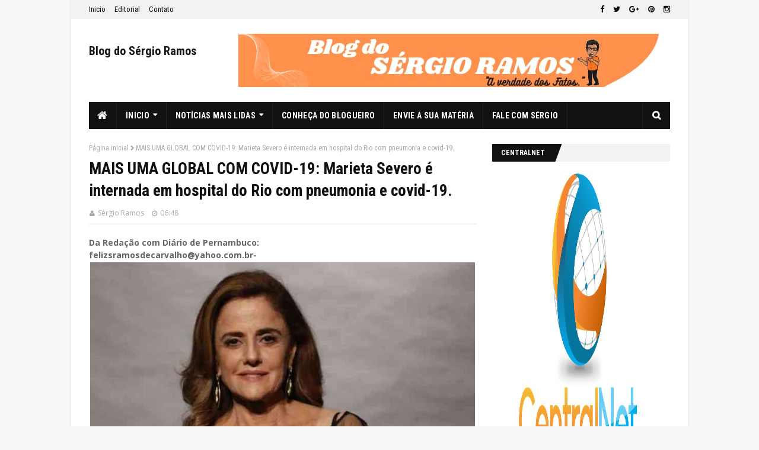

--- FILE ---
content_type: text/html; charset=UTF-8
request_url: http://www.sramos.net/b/stats?style=BLACK_TRANSPARENT&timeRange=ALL_TIME&token=APq4FmAJak5Dac9xdex6eSY-q2vzRyY7xNMSSIuPIlcOxR8fbAZQWjRTL1viuJXklo_HcEIHzVu7YH-S8P6ddhp3K4KLMWaydg
body_size: 260
content:
{"total":2800669,"sparklineOptions":{"backgroundColor":{"fillOpacity":0.1,"fill":"#000000"},"series":[{"areaOpacity":0.3,"color":"#202020"}]},"sparklineData":[[0,35],[1,43],[2,46],[3,50],[4,34],[5,72],[6,72],[7,48],[8,62],[9,73],[10,64],[11,85],[12,60],[13,58],[14,58],[15,70],[16,78],[17,64],[18,57],[19,86],[20,73],[21,70],[22,36],[23,36],[24,45],[25,48],[26,48],[27,65],[28,99],[29,95]],"nextTickMs":66666}

--- FILE ---
content_type: text/javascript; charset=UTF-8
request_url: http://www.sramos.net/feeds/posts/default?max-results=5&start-index=8&alt=json-in-script&callback=jQuery112401307566959754889_1763135122916&_=1763135122917
body_size: 9091
content:
// API callback
jQuery112401307566959754889_1763135122916({"version":"1.0","encoding":"UTF-8","feed":{"xmlns":"http://www.w3.org/2005/Atom","xmlns$openSearch":"http://a9.com/-/spec/opensearchrss/1.0/","xmlns$blogger":"http://schemas.google.com/blogger/2008","xmlns$georss":"http://www.georss.org/georss","xmlns$gd":"http://schemas.google.com/g/2005","xmlns$thr":"http://purl.org/syndication/thread/1.0","id":{"$t":"tag:blogger.com,1999:blog-3599701799799643451"},"updated":{"$t":"2025-11-14T05:13:48.738-08:00"},"title":{"type":"text","$t":"Blog do Sérgio Ramos"},"subtitle":{"type":"html","$t":""},"link":[{"rel":"http://schemas.google.com/g/2005#feed","type":"application/atom+xml","href":"http:\/\/www.sramos.net\/feeds\/posts\/default"},{"rel":"self","type":"application/atom+xml","href":"http:\/\/www.blogger.com\/feeds\/3599701799799643451\/posts\/default?alt=json-in-script\u0026start-index=8\u0026max-results=5"},{"rel":"alternate","type":"text/html","href":"http:\/\/www.sramos.net\/"},{"rel":"hub","href":"http://pubsubhubbub.appspot.com/"},{"rel":"previous","type":"application/atom+xml","href":"http:\/\/www.blogger.com\/feeds\/3599701799799643451\/posts\/default?alt=json-in-script\u0026start-index=3\u0026max-results=5"},{"rel":"next","type":"application/atom+xml","href":"http:\/\/www.blogger.com\/feeds\/3599701799799643451\/posts\/default?alt=json-in-script\u0026start-index=13\u0026max-results=5"}],"author":[{"name":{"$t":"Sérgio Ramos"},"uri":{"$t":"http:\/\/www.blogger.com\/profile\/10380871267940120825"},"email":{"$t":"noreply@blogger.com"},"gd$image":{"rel":"http://schemas.google.com/g/2005#thumbnail","width":"24","height":"32","src":"\/\/blogger.googleusercontent.com\/img\/b\/R29vZ2xl\/AVvXsEi6jU0zuacX1B5G6sayCjULnIm6dDbkOcmkifihdxXvrsn4qiaoYKcjpKtwANIDaULvRXxA4I_TodHJuZ1xEESMD7vEjPTly4eJK-PwiBG3NlB3J-w4ylcFfa6etwIa\/s220\/Screenshot_20220201-103910-1.jpg"}}],"generator":{"version":"7.00","uri":"http://www.blogger.com","$t":"Blogger"},"openSearch$totalResults":{"$t":"8300"},"openSearch$startIndex":{"$t":"8"},"openSearch$itemsPerPage":{"$t":"5"},"entry":[{"id":{"$t":"tag:blogger.com,1999:blog-3599701799799643451.post-7997600299815790336"},"published":{"$t":"2025-11-04T12:55:25.976-08:00"},"updated":{"$t":"2025-11-04T12:55:39.525-08:00"},"title":{"type":"text","$t":"Teresa Leitão sofre acidente no plenário do Senado"},"content":{"type":"html","$t":"\u003Cb\u003EDo BLOG CENÁRIO\u0026nbsp;\u003C\/b\u003E\u003Cdiv\u003E\u003Cb\u003Efelizsramosdecarvalho@yahoo.com.br-\u003C\/b\u003E\u003C\/div\u003E\u003Cdiv\u003E\u003Cdiv class=\"separator\" style=\"clear: both; text-align: center;\"\u003E\n  \u003Ca href=\"https:\/\/blogger.googleusercontent.com\/img\/a\/AVvXsEjUIGPZyrjO1JAsgH6xD8g8TvE6TdiYsDmfE7Du3Ccgdt3JOFFCBura54nb5yasfOzTd_cw8P5l-kPHlMoCxwvpk1Wqw4ZYpdLmaQil4z8WUZu01boCEYGNxpjJp1FoLDOz1C2vlqoFFzClM_e1FX0I7ptVFj04URnofQxTzpyuPvvCF1QluBCCa1J13g\" imageanchor=\"1\" style=\"margin-left: 1em; margin-right: 1em;\"\u003E\n    \u003Cimg border=\"0\"   src=\"https:\/\/blogger.googleusercontent.com\/img\/a\/AVvXsEjUIGPZyrjO1JAsgH6xD8g8TvE6TdiYsDmfE7Du3Ccgdt3JOFFCBura54nb5yasfOzTd_cw8P5l-kPHlMoCxwvpk1Wqw4ZYpdLmaQil4z8WUZu01boCEYGNxpjJp1FoLDOz1C2vlqoFFzClM_e1FX0I7ptVFj04URnofQxTzpyuPvvCF1QluBCCa1J13g\" width=\"400\"\u003E\n  \u003C\/a\u003E\n\u003C\/div\u003E\u003Cb\u003EFoto: Saulo Cruz\u003C\/b\u003E\u003Cp\u003E\u003Cb\u003EA senadora Teresa Leitão (PT) tropeçou, caiu e bateu a testa no plenário do Senado na tarde desta terça (4). O presidente da Casa, Davi Alcolumbre (UB-AP), suspendeu a sessão. As informações são do g1.\u003C\/b\u003E\u003C\/p\u003E\u003Cp\u003E\u003Cb\u003EA transmissão da TV Senado mostra Alcolumbre conduzindo a sessão até que, em determinado momento, ele percebe uma aglomeração entre os senadores. Naquele ponto, Alcolumbre não sabia do que se tratava e julgava ser um debate sobre os temas a ser votados.\u003C\/b\u003E\u003C\/p\u003E\u003Cp\u003E\u003Cb\u003EDepois, Alcolumbre se deu conta de que era algo mais sério e decidiu suspender temporariamente a sessão. Teresa teve um corte na testa, saiu de cadeira de rodas, mas passa bem, segundo a assessoria. Brigadistas entraram no plenário para fazer o atendimento a ela.\u0026nbsp;\u003C\/b\u003E\u003C\/p\u003E\u003Cp\u003E\u003Cb\u003E4 de novembro de 2025\u003C\/b\u003E\u003C\/p\u003E\u003Cp\u003E\u003Cb\u003EPor Sérgio Ramos\/Locutor e Blogueiro\u0026nbsp;\u003C\/b\u003E\u003C\/p\u003E\u003C\/div\u003E"},"link":[{"rel":"replies","type":"application/atom+xml","href":"http:\/\/www.sramos.net\/feeds\/7997600299815790336\/comments\/default","title":"Postar comentários"},{"rel":"replies","type":"text/html","href":"http:\/\/www.sramos.net\/2025\/11\/teresa-leitao-sofre-acidente-no.html#comment-form","title":"0 Comentários"},{"rel":"edit","type":"application/atom+xml","href":"http:\/\/www.blogger.com\/feeds\/3599701799799643451\/posts\/default\/7997600299815790336"},{"rel":"self","type":"application/atom+xml","href":"http:\/\/www.blogger.com\/feeds\/3599701799799643451\/posts\/default\/7997600299815790336"},{"rel":"alternate","type":"text/html","href":"http:\/\/www.sramos.net\/2025\/11\/teresa-leitao-sofre-acidente-no.html","title":"Teresa Leitão sofre acidente no plenário do Senado"}],"author":[{"name":{"$t":"Sérgio Ramos"},"uri":{"$t":"http:\/\/www.blogger.com\/profile\/10380871267940120825"},"email":{"$t":"noreply@blogger.com"},"gd$image":{"rel":"http://schemas.google.com/g/2005#thumbnail","width":"24","height":"32","src":"\/\/blogger.googleusercontent.com\/img\/b\/R29vZ2xl\/AVvXsEi6jU0zuacX1B5G6sayCjULnIm6dDbkOcmkifihdxXvrsn4qiaoYKcjpKtwANIDaULvRXxA4I_TodHJuZ1xEESMD7vEjPTly4eJK-PwiBG3NlB3J-w4ylcFfa6etwIa\/s220\/Screenshot_20220201-103910-1.jpg"}}],"media$thumbnail":{"xmlns$media":"http://search.yahoo.com/mrss/","url":"https:\/\/blogger.googleusercontent.com\/img\/a\/AVvXsEjUIGPZyrjO1JAsgH6xD8g8TvE6TdiYsDmfE7Du3Ccgdt3JOFFCBura54nb5yasfOzTd_cw8P5l-kPHlMoCxwvpk1Wqw4ZYpdLmaQil4z8WUZu01boCEYGNxpjJp1FoLDOz1C2vlqoFFzClM_e1FX0I7ptVFj04URnofQxTzpyuPvvCF1QluBCCa1J13g=s72-c","height":"72","width":"72"},"thr$total":{"$t":"0"}},{"id":{"$t":"tag:blogger.com,1999:blog-3599701799799643451.post-1202632290826105259"},"published":{"$t":"2025-11-02T14:42:54.958-08:00"},"updated":{"$t":"2025-11-02T14:43:05.451-08:00"},"title":{"type":"text","$t":"DECISÃO: Justiça determina prorrogação do concurso público de Surubim por mais dois anos"},"content":{"type":"html","$t":"\u003Cb\u003EDo PORTAL DA CIDADE SURUBIM\u0026nbsp;\u003C\/b\u003E\u003Cdiv\u003E\u003Cb\u003Efelizsramosdecarvalho@yahoo.com.br-\u003C\/b\u003E\u003C\/div\u003E\u003Cdiv\u003E\u003Cdiv class=\"separator\" style=\"clear: both; text-align: center;\"\u003E\n  \u003Ca href=\"https:\/\/blogger.googleusercontent.com\/img\/a\/AVvXsEjO_eIzM-e7EJq0nit4D8tlLPTBXlz2w_7m0-oiZ1LZag_4uWEd4-8JVosmRx0THpWDymsXKWAZMIIYR-Kh7yYNkkRv8K6ESwNsxyrqeaKzfGDUUPe2XmcdzTIrm3wrRutdNp5vQoMqFli0uY15fDlY0M-zufrM0VcA2gOb5yWfNkGT8iGGuWuBBYnurA\" imageanchor=\"1\" style=\"margin-left: 1em; margin-right: 1em;\"\u003E\n    \u003Cimg border=\"0\"   src=\"https:\/\/blogger.googleusercontent.com\/img\/a\/AVvXsEjO_eIzM-e7EJq0nit4D8tlLPTBXlz2w_7m0-oiZ1LZag_4uWEd4-8JVosmRx0THpWDymsXKWAZMIIYR-Kh7yYNkkRv8K6ESwNsxyrqeaKzfGDUUPe2XmcdzTIrm3wrRutdNp5vQoMqFli0uY15fDlY0M-zufrM0VcA2gOb5yWfNkGT8iGGuWuBBYnurA\" width=\"400\"\u003E\n  \u003C\/a\u003E\n\u003C\/div\u003E\u003Cb\u003EPrefeitura de Surubim deverá prorrogar a validade do concurso público realizado no município (Foto: Luiz Carlos Mota\/Surubim News)\u003C\/b\u003E\u003Cdiv itemprop=\"articleBody\"\u003E\u003Ch4 itemprop=\"alternativeHeadline\"\u003ESentença parcial acolhe pedido do MPPE, proíbe novas contratações temporárias e alerta o prefeito para possível multa em caso de descumprimento\u003C\/h4\u003E\u003Cp\u003E\u003Cb\u003EO juiz Joaquim Francisco Barbosa, da 1ª Vara Cível da Comarca de Surubim, proferiu decisão parcial em ação civil pública movida pelo Ministério Público de Pernambuco (MPPE) contra o município de Surubim e o prefeito Cléber Chaparral (União Brasil). A decisão, proferida no dia 24 de outubro, trata do Concurso Público regido pelo Edital nº 001\/2023 e determina a prorrogação do certame por mais dois anos, além da suspensão de novas contratações temporárias para cargos contemplados no edital.\u003C\/b\u003E\u003C\/p\u003E\u003Cp\u003E\u003Cb\u003EA ação do MPPE, com tutela de urgência, foi ajuizada pela 1ª Promotoria de Justiça de Surubim e apresentada pelo promotor Bruno Santacatharina Carvalho de Lima, com o objetivo de garantir a convocação dos candidatos aprovados e impedir que a administração municipal continue a preencher vagas por meio de contratos temporários. O Ministério Público argumenta que a prática vem preterindo concursados e violando o artigo 37 da Constituição Federal, que estabelece o concurso público como regra para o ingresso no serviço público.\u003C\/b\u003E\u003C\/p\u003E\u003Cdiv\u003E\u003Cdiv\u003E\u003Cdiv\u003E\u003C\/div\u003E\u003C\/div\u003E\u003C\/div\u003E\u003Cp\u003E\u003Cb\u003ENa decisão em que o Portal da Cidade Surubim obteve acesso, o magistrado acolheu parcialmente o pedido do MPPE, determinando que o prefeito e o Município se abstenham de realizar qualquer contratação ou nomeação para cargos previstos no concurso. O juiz também fixou prazo de 15 dias para que a Prefeitura comprove, de forma pública, a prorrogação do certame, sob pena de multa diária de 1% sobre o valor da causa, limitada a R$ 100 mil.\u003C\/b\u003E\u003C\/p\u003E\u003Cp\u003E\u003Cb\u003EO despacho judicial ainda adverte o gestor municipal sobre a possibilidade de multa pessoal caso haja resistência ao cumprimento da liminar. O juiz também orienta que o Município apresente um plano de ação e um cronograma para convocação e posse dos aprovados, podendo inclusive firmar um Termo de Ajustamento de Conduta (TAC) junto ao MPPE.\u003C\/b\u003E\u003C\/p\u003E\u003Cp\u003E\u003Cb\u003EA sentença destaca que, embora o Tribunal de Contas do Estado (TCE-PE) tenha se manifestado no passado sobre o concurso, a administração municipal deve pautar-se pelos princípios da legalidade e da impessoalidade, não utilizando contratações temporárias como substituto ao provimento efetivo de cargos.\u003C\/b\u003E\u003C\/p\u003E\u003Cp\u003E\u003Cb\u003EO caso segue em tramitação e será reavaliado à medida que as partes apresentem novos elementos. A decisão foi comunicada à Procuradoria do Município e à Câmara Municipal de Vereadores de Surubim.\u003C\/b\u003E\u003C\/p\u003E\u003Cp\u003E\u003Cb\u003EPublicado em\u0026nbsp;02\/11\/2025\u0026nbsp;\u003C\/b\u003E\u003C\/p\u003E\u003C\/div\u003E\u003Cdiv\u003E\u003C\/div\u003E\u003Cdiv\u003E\u003Cp\u003E\u003Cb\u003EFonte:\u0026nbsp;\u003Cspan itemprop=\"author\" itemscope=\"\" itemtype=\"https:\/\/schema.org\/Organization\"\u003EPortal da Cidade Surubim\u003C\/span\u003E\u003C\/b\u003E\u003C\/p\u003E\u003Cp\u003E\u003Cspan itemprop=\"author\" itemscope=\"\" itemtype=\"https:\/\/schema.org\/Organization\"\u003E\u003Cb\u003EPor Sérgio Ramos\/Locutor e Blogueiro\u0026nbsp;\u003C\/b\u003E\u003C\/span\u003E\u003C\/p\u003E\u003Cp\u003E\u003Cspan itemprop=\"author\" itemscope=\"\" itemtype=\"https:\/\/schema.org\/Organization\"\u003E\u003Cbr\u003E\u003C\/span\u003E\u003C\/p\u003E\u003C\/div\u003E\u003C\/div\u003E"},"link":[{"rel":"replies","type":"application/atom+xml","href":"http:\/\/www.sramos.net\/feeds\/1202632290826105259\/comments\/default","title":"Postar comentários"},{"rel":"replies","type":"text/html","href":"http:\/\/www.sramos.net\/2025\/11\/decisao-justica-determina-prorrogacao.html#comment-form","title":"0 Comentários"},{"rel":"edit","type":"application/atom+xml","href":"http:\/\/www.blogger.com\/feeds\/3599701799799643451\/posts\/default\/1202632290826105259"},{"rel":"self","type":"application/atom+xml","href":"http:\/\/www.blogger.com\/feeds\/3599701799799643451\/posts\/default\/1202632290826105259"},{"rel":"alternate","type":"text/html","href":"http:\/\/www.sramos.net\/2025\/11\/decisao-justica-determina-prorrogacao.html","title":"DECISÃO: Justiça determina prorrogação do concurso público de Surubim por mais dois anos"}],"author":[{"name":{"$t":"Sérgio Ramos"},"uri":{"$t":"http:\/\/www.blogger.com\/profile\/10380871267940120825"},"email":{"$t":"noreply@blogger.com"},"gd$image":{"rel":"http://schemas.google.com/g/2005#thumbnail","width":"24","height":"32","src":"\/\/blogger.googleusercontent.com\/img\/b\/R29vZ2xl\/AVvXsEi6jU0zuacX1B5G6sayCjULnIm6dDbkOcmkifihdxXvrsn4qiaoYKcjpKtwANIDaULvRXxA4I_TodHJuZ1xEESMD7vEjPTly4eJK-PwiBG3NlB3J-w4ylcFfa6etwIa\/s220\/Screenshot_20220201-103910-1.jpg"}}],"media$thumbnail":{"xmlns$media":"http://search.yahoo.com/mrss/","url":"https:\/\/blogger.googleusercontent.com\/img\/a\/AVvXsEjO_eIzM-e7EJq0nit4D8tlLPTBXlz2w_7m0-oiZ1LZag_4uWEd4-8JVosmRx0THpWDymsXKWAZMIIYR-Kh7yYNkkRv8K6ESwNsxyrqeaKzfGDUUPe2XmcdzTIrm3wrRutdNp5vQoMqFli0uY15fDlY0M-zufrM0VcA2gOb5yWfNkGT8iGGuWuBBYnurA=s72-c","height":"72","width":"72"},"thr$total":{"$t":"0"}},{"id":{"$t":"tag:blogger.com,1999:blog-3599701799799643451.post-2219685330737122997"},"published":{"$t":"2025-10-31T13:07:33.221-07:00"},"updated":{"$t":"2025-10-31T13:07:53.812-07:00"},"title":{"type":"text","$t":"Governadora Raquel Lyra entrega novo mamógrafo e refeitório requalificado no Hospital Agamenon Magalhães"},"content":{"type":"html","$t":"\u003Cb\u003EDa Redação\u0026nbsp;\u003C\/b\u003E\u003Cdiv\u003E\u003Cb\u003Efelizsramosdecarvalho@yahoo.com.br-\u003C\/b\u003E\u003C\/div\u003E\u003Cdiv\u003E\u003Cdiv class=\"separator\" style=\"clear: both; text-align: center;\"\u003E\n  \u003Ca href=\"https:\/\/blogger.googleusercontent.com\/img\/a\/AVvXsEhNrnTvt3cHc36rEenTL_1mlfFX5nXcTeQSdShOCRWfXhJseUdxxqNE-RmapL2duIM33rmAe1NcpS6UhzCYKPe0vXHdaeXRO38ZiI8KrSw1dfdFA36AAEjS8go791xV_H_0beFtTQH9sDLnOilQFqxR9J6bYGC-mS6oyZ1OayYLfe1m9j_N_Hc4m_DZ-Q\" imageanchor=\"1\" style=\"margin-left: 1em; margin-right: 1em;\"\u003E\n    \u003Cimg border=\"0\"   src=\"https:\/\/blogger.googleusercontent.com\/img\/a\/AVvXsEhNrnTvt3cHc36rEenTL_1mlfFX5nXcTeQSdShOCRWfXhJseUdxxqNE-RmapL2duIM33rmAe1NcpS6UhzCYKPe0vXHdaeXRO38ZiI8KrSw1dfdFA36AAEjS8go791xV_H_0beFtTQH9sDLnOilQFqxR9J6bYGC-mS6oyZ1OayYLfe1m9j_N_Hc4m_DZ-Q\" width=\"400\"\u003E\n  \u003C\/a\u003E\n\u003C\/div\u003E\u003Cdiv\u003E\u003Ci\u003E\u003Cb\u003EÉ o terceiro de sete novos mamógrafos que serão entregues pelo Governo do Estado em unidades de saúde no Recife, Salgueiro, Goiana, Ouricuri e Petrolina\u003C\/b\u003E\u003C\/i\u003E\u003C\/div\u003E\u003Cdiv\u003E\u003Cfont size=\"3\" face=\"Arial\"\u003E\u003Ci\u003E\u003Cb\u003E\u003Cbr\u003E\u003C\/b\u003E\u003C\/i\u003E\u003C\/font\u003E\u003C\/div\u003E\u003Cdiv\u003E\u003Cfont size=\"3\" face=\"Arial\"\u003E\u003Ci\u003E\u003Cb\u003E31, de outubro de 2025\u003C\/b\u003E\u003C\/i\u003E\u003C\/font\u003E\u003C\/div\u003E\u003Cdiv\u003E\u003Cb\u003E\u003Cbr\u003E\u003C\/b\u003E\u003C\/div\u003E\u003Cdiv\u003E\u003Cfont size=\"3\" face=\"Arial\"\u003E\u003Cb\u003EEncerrando o mês de conscientização sobre o câncer de mama, a governadora Raquel Lyra entregou, nesta sexta-feira (31), um mamógrafo digital de última geração ao Hospital Agamenon Magalhães (HAM), no Recife. O novo equipamento vai permitir a realização de 400 a 500 exames, dando mais agilidade e precisão nos atendimentos. Na ocasião, a gestora também inaugurou a requalificação do refeitório e anunciou a reforma da cozinha da unidade. A vice-governadora Priscila Krause acompanhou a entrega.\u003C\/b\u003E\u003C\/font\u003E\u003C\/div\u003E\u003Cdiv\u003E\u003Cfont size=\"3\" face=\"Arial\"\u003E\u003Cb\u003E\u003Cbr\u003E\u003C\/b\u003E\u003C\/font\u003E\u003C\/div\u003E\u003Cdiv\u003E\u003Cfont size=\"3\" face=\"Arial\"\u003E\u003Cb\u003E“Encerramos o Outubro Rosa dando continuidade ao nosso trabalho de proteção e cuidado com a saúde da mulher em Pernambuco. Aqui, no Hospital Agamenon Magalhães, entregamos um mamógrafo digital de última geração, que permite a detecção precoce do câncer de mama de forma mais eficiente. Também entregamos um novo refeitório, um espaço onde as pessoas podem se alimentar com tranquilidade e conforto. E, na próxima semana, iniciaremos a reforma da cozinha. Só conseguimos fazer isso unindo pessoas e garantindo os investimentos que temos feito pela saúde”, afirmou a governadora Raquel Lyra.\u003C\/b\u003E\u003C\/font\u003E\u003C\/div\u003E\u003Cdiv\u003E\u003Cfont size=\"3\" face=\"Arial\"\u003E\u003Cb\u003E\u003Cbr\u003E\u003C\/b\u003E\u003C\/font\u003E\u003C\/div\u003E\u003Cdiv\u003E\u003Cfont size=\"3\" face=\"Arial\"\u003E\u003Cb\u003EO novo equipamento integra o pacote de sete mamógrafos adquiridos pelo Governo do Estado, com investimento total de R$ 8,7 milhões, para ampliar o acesso ao diagnóstico precoce e fortalecer o cuidado com a saúde da mulher em todas as regiões do Estado.\u003C\/b\u003E\u003C\/font\u003E\u003C\/div\u003E\u003Cdiv\u003E\u003Cfont size=\"3\" face=\"Arial\"\u003E\u003Cb\u003E\u003Cbr\u003E\u003C\/b\u003E\u003C\/font\u003E\u003C\/div\u003E\u003Cdiv\u003E\u003Cfont size=\"3\" face=\"Arial\"\u003E\u003Cb\u003E“Já entregamos os aparelhos da UPAE de Salgueiro e do Hospital Barão de Lucena. Os demais estão em fase de instalação e, em breve, estarão em funcionamento em toda a rede, de forma descentralizada”, explicou a secretária estadual de Saúde, Zilda Cavalcanti.\u003C\/b\u003E\u003C\/font\u003E\u003C\/div\u003E\u003Cdiv\u003E\u003Cfont size=\"3\" face=\"Arial\"\u003E\u003Cb\u003E\u003Cbr\u003E\u003C\/b\u003E\u003C\/font\u003E\u003C\/div\u003E\u003Cdiv\u003E\u003Cfont size=\"3\" face=\"Arial\"\u003E\u003Cb\u003EAlém do Hospital Agamenon Magalhães, também receberão novos mamógrafos os hospitais Belarmino Correia (Goiana) e Dom Malan (Petrolina), além das UPAEs de Ouricuri e Goiana.\u003C\/b\u003E\u003C\/font\u003E\u003C\/div\u003E\u003Cdiv\u003E\u003Cfont size=\"3\" face=\"Arial\"\u003E\u003Cb\u003E\u003Cbr\u003E\u003C\/b\u003E\u003C\/font\u003E\u003C\/div\u003E\u003Cdiv\u003E\u003Cfont size=\"3\" face=\"Arial\"\u003E\u003Cb\u003EA diretora da unidade, Ângela Lannia, destacou o impacto do novo equipamento na rotina hospitalar. “É um mamógrafo de última geração, com recursos tecnológicos extremamente significativos. Ele vai possibilitar a realização de cerca de 400 exames por mês, ampliando a oferta à população e favorecendo o diagnóstico precoce, o que aumenta as chances de cura”, ressaltou.\u003C\/b\u003E\u003C\/font\u003E\u003C\/div\u003E\u003Cdiv\u003E\u003Cfont size=\"3\" face=\"Arial\"\u003E\u003Cb\u003E\u003Cbr\u003E\u003C\/b\u003E\u003C\/font\u003E\u003C\/div\u003E\u003Cdiv\u003E\u003Cfont size=\"3\" face=\"Arial\"\u003E\u003Cb\u003EPresente na entrega, o deputado federal Eduardo da Fonte ressaltou a importância do equipamento. “Essa iniciativa do Governo do Estado é fundamental para o cuidado com a saúde feminina, consolidando este momento como uma grande conquista para as pernambucanas”, afirmou. Já o deputado estadual Antonio Moraes destacou o empenho do Executivo em aprimorar a rede hospitalar. “Os hospitais pernambucanos enfrentam desafios, e o Governo do Estado tem trabalhado para superá-los. A prova disso são os novos equipamentos e as reformas realizadas. É motivo de reconhecimento e demonstra que o Governo está no caminho certo”, completou.\u003C\/b\u003E\u003C\/font\u003E\u003C\/div\u003E\u003Cdiv\u003E\u003Cfont size=\"3\" face=\"Arial\"\u003E\u003Cb\u003E\u003Cdiv class=\"separator\" style=\"clear: both; text-align: center;\"\u003E\n  \u003Ca href=\"https:\/\/blogger.googleusercontent.com\/img\/a\/AVvXsEh07h09BNXPV_7wN-B6cjfXNMFRPnJOULiQirJn1oB8CtujiT9v1o0sOuYH7vWQ_QLt-4zQKLKJ7w1olFsEqnDXSC9Cu8xVbIL_Ljx69Svw2iaXnn4l4yukV6P1KPqGIO9v1mMs7GWmyJLfVeKa6NFN17RjGEOXI7Wpi9RogBBZs8i9upoKfGGNx3ec9w\" imageanchor=\"1\" style=\"margin-left: 1em; margin-right: 1em;\"\u003E\n    \u003Cimg border=\"0\"   src=\"https:\/\/blogger.googleusercontent.com\/img\/a\/AVvXsEh07h09BNXPV_7wN-B6cjfXNMFRPnJOULiQirJn1oB8CtujiT9v1o0sOuYH7vWQ_QLt-4zQKLKJ7w1olFsEqnDXSC9Cu8xVbIL_Ljx69Svw2iaXnn4l4yukV6P1KPqGIO9v1mMs7GWmyJLfVeKa6NFN17RjGEOXI7Wpi9RogBBZs8i9upoKfGGNx3ec9w\" width=\"400\"\u003E\n  \u003C\/a\u003E\n\u003C\/div\u003E\u003Cbr\u003E\u003C\/b\u003E\u003C\/font\u003E\u003C\/div\u003E\u003Cdiv\u003E\u003Cfont size=\"3\" face=\"Arial\"\u003E\u003Cb\u003EREFEITÓRIO\u0026nbsp;– A governadora Raquel Lyra também visitou o refeitório da unidade, que foi recentemente requalificado. O ambiente recebeu novos sistemas elétrico e hidráulico, biometria facial para controle de acesso, maior climatização e nova adesivação nas portas. Também houve a substituição de louças e bandejas, além da ampliação do espaço físico, que agora comporta até 100 comensais simultaneamente, antes eram 80.\u003C\/b\u003E\u003C\/font\u003E\u003C\/div\u003E\u003Cdiv\u003E\u003Cfont size=\"3\" face=\"Arial\"\u003E\u003Cb\u003E\u003Cdiv class=\"separator\" style=\"clear: both; text-align: center;\"\u003E\n  \u003Ca href=\"https:\/\/blogger.googleusercontent.com\/img\/a\/AVvXsEiKLZD3oAjlk4LP6z9gEte0dFN4h__SM7x4y5oz0ynPhrv5zovtBfdC2kfFTm7h1S4azy1qCsFHgzXlK_r3Upn71heqlNmO_PV5aPRot0KgBQSmA74LCJyCs6nO2uun5QyuMYh9PBAQNcMaTEkAROTDbo9NJcU7-TwD_kCsiPuWX9n3Rx6MgJt7XYpZxQ\" imageanchor=\"1\" style=\"margin-left: 1em; margin-right: 1em;\"\u003E\n    \u003Cimg border=\"0\"   src=\"https:\/\/blogger.googleusercontent.com\/img\/a\/AVvXsEiKLZD3oAjlk4LP6z9gEte0dFN4h__SM7x4y5oz0ynPhrv5zovtBfdC2kfFTm7h1S4azy1qCsFHgzXlK_r3Upn71heqlNmO_PV5aPRot0KgBQSmA74LCJyCs6nO2uun5QyuMYh9PBAQNcMaTEkAROTDbo9NJcU7-TwD_kCsiPuWX9n3Rx6MgJt7XYpZxQ\" width=\"400\"\u003E\n  \u003C\/a\u003E\n\u003C\/div\u003E\u003Cbr\u003E\u003C\/b\u003E\u003C\/font\u003E\u003C\/div\u003E\u003Cdiv\u003E\u003Cfont size=\"3\" face=\"Arial\"\u003E\u003Cb\u003ETambém acompanharam a agenda os secretários estaduais Juliana Gouveia (Mulher) e Kaio Maniçoba (Turismo e Lazer); e os deputados estaduais Henrique Queiroz Filho, Pastor Cleiton Collins, Claudiano Martins Filho e Dannilo Godoy.\u003C\/b\u003E\u003C\/font\u003E\u003C\/div\u003E\u003Cdiv\u003E\u003Cfont size=\"3\" face=\"Arial\"\u003E\u003Cb\u003E\u003Cbr\u003E\u003C\/b\u003E\u003C\/font\u003E\u003C\/div\u003E\u003Cdiv\u003E\u003Cfont size=\"3\" face=\"Arial\"\u003E\u003Cb\u003EFotos: Janaína Pepeu\/Secom\u003C\/b\u003E\u003C\/font\u003E\u003C\/div\u003E\u003C\/div\u003E\u003Cdiv\u003E\u003Cfont size=\"3\" face=\"Arial\"\u003E\u003Cb\u003EPor Sérgio Ramos\/Locutor e Blogueiro\u0026nbsp;\u003C\/b\u003E\u003C\/font\u003E\u003C\/div\u003E\u003Cdiv\u003E\u003Cfont size=\"3\" face=\"Arial\"\u003E\u003Cbr\u003E\u003C\/font\u003E\u003C\/div\u003E"},"link":[{"rel":"replies","type":"application/atom+xml","href":"http:\/\/www.sramos.net\/feeds\/2219685330737122997\/comments\/default","title":"Postar comentários"},{"rel":"replies","type":"text/html","href":"http:\/\/www.sramos.net\/2025\/10\/governadora-raquel-lyra-entrega-novo.html#comment-form","title":"0 Comentários"},{"rel":"edit","type":"application/atom+xml","href":"http:\/\/www.blogger.com\/feeds\/3599701799799643451\/posts\/default\/2219685330737122997"},{"rel":"self","type":"application/atom+xml","href":"http:\/\/www.blogger.com\/feeds\/3599701799799643451\/posts\/default\/2219685330737122997"},{"rel":"alternate","type":"text/html","href":"http:\/\/www.sramos.net\/2025\/10\/governadora-raquel-lyra-entrega-novo.html","title":"Governadora Raquel Lyra entrega novo mamógrafo e refeitório requalificado no Hospital Agamenon Magalhães"}],"author":[{"name":{"$t":"Sérgio Ramos"},"uri":{"$t":"http:\/\/www.blogger.com\/profile\/10380871267940120825"},"email":{"$t":"noreply@blogger.com"},"gd$image":{"rel":"http://schemas.google.com/g/2005#thumbnail","width":"24","height":"32","src":"\/\/blogger.googleusercontent.com\/img\/b\/R29vZ2xl\/AVvXsEi6jU0zuacX1B5G6sayCjULnIm6dDbkOcmkifihdxXvrsn4qiaoYKcjpKtwANIDaULvRXxA4I_TodHJuZ1xEESMD7vEjPTly4eJK-PwiBG3NlB3J-w4ylcFfa6etwIa\/s220\/Screenshot_20220201-103910-1.jpg"}}],"media$thumbnail":{"xmlns$media":"http://search.yahoo.com/mrss/","url":"https:\/\/blogger.googleusercontent.com\/img\/a\/AVvXsEhNrnTvt3cHc36rEenTL_1mlfFX5nXcTeQSdShOCRWfXhJseUdxxqNE-RmapL2duIM33rmAe1NcpS6UhzCYKPe0vXHdaeXRO38ZiI8KrSw1dfdFA36AAEjS8go791xV_H_0beFtTQH9sDLnOilQFqxR9J6bYGC-mS6oyZ1OayYLfe1m9j_N_Hc4m_DZ-Q=s72-c","height":"72","width":"72"},"thr$total":{"$t":"0"}},{"id":{"$t":"tag:blogger.com,1999:blog-3599701799799643451.post-3914886208198580159"},"published":{"$t":"2025-10-30T12:15:47.626-07:00"},"updated":{"$t":"2025-10-30T12:15:58.843-07:00"},"title":{"type":"text","$t":"Pichações do Comando Vermelho se espalham pelo Grande Recife"},"content":{"type":"html","$t":"\u003Cb\u003EDo BLOG DANTAS BARRETO\u0026nbsp;\u003C\/b\u003E\u003Cdiv\u003E\u003Cb\u003Efelizsramosdecarvalho@yahoo.com.br-\u003C\/b\u003E\u003C\/div\u003E\u003Cdiv\u003E\u003Cdiv class=\"separator\" style=\"clear: both; text-align: center;\"\u003E\n  \u003Ca href=\"https:\/\/blogger.googleusercontent.com\/img\/a\/AVvXsEiALeA88_D30yS0BwQRf5SU2dBl1uHvYjaqOsxGtuK62MihWUPuICZ6e9YCPYBETM9MD_ei3FVPVL9pdrZ2H_ips-35EbiJtsXHMTzjCdWmOaJta2kPPPDsxPnY61Ub4KuGtSUUWPWp4Jj4Pv4IaR1IOTDH74qJsWHHCOFdfnJCx8DDOxQkwiCp6TCWfA\" imageanchor=\"1\" style=\"margin-left: 1em; margin-right: 1em;\"\u003E\n    \u003Cimg border=\"0\"   src=\"https:\/\/blogger.googleusercontent.com\/img\/a\/AVvXsEiALeA88_D30yS0BwQRf5SU2dBl1uHvYjaqOsxGtuK62MihWUPuICZ6e9YCPYBETM9MD_ei3FVPVL9pdrZ2H_ips-35EbiJtsXHMTzjCdWmOaJta2kPPPDsxPnY61Ub4KuGtSUUWPWp4Jj4Pv4IaR1IOTDH74qJsWHHCOFdfnJCx8DDOxQkwiCp6TCWfA\" width=\"400\"\u003E\n  \u003C\/a\u003E\n\u003C\/div\u003E\u003Cb\u003EFoto: Rafael Vieira\/DP\u003C\/b\u003E\u003C\/div\u003E\u003Cdiv\u003E\u003Cb\u003E\u003Cspan class=\"s1\"\u003EPor:Nicolle Gomes\/\u003C\/span\u003EDo Diario de Pernambuco\u003C\/b\u003E\u003Cp class=\"p1\"\u003E\u003Cspan class=\"s1\"\u003E\u003Cb\u003EPichações do “CV” – sigla do Comando Vermelho, uma das maiores facções criminosas do Brasil – estão se espalhando pelo Grande Recife. Novos registros foram feitos na comunidade do V8, no bairro do Varadouro, em Olinda, na Região Metropolitana da capital.\u0026nbsp;Quem passa pela Avenida Pan Nordestina, a PE-15, na localidade, consegue ver a marca do “CV”.\u003C\/b\u003E\u003C\/span\u003E\u003C\/p\u003E\u003Cp class=\"p1\"\u003E\u003Cb\u003E\u003Cspan class=\"s1\"\u003ENo último mês, o Diario de Pernambuco mostrou que as forças de segurança do estado estão em alerta aos relatos\u003C\/span\u003E\u0026nbsp;\u003Cspan class=\"s1\"\u003Ee episódios recentes de violência que atestam a expansão do grupo carioca em Pernambuco, especialmente no Alto José do Pinho, na Zona Norte do Recife.\u003C\/span\u003E\u003C\/b\u003E\u003C\/p\u003E\u003Cp class=\"p1\"\u003E\u003Cb\u003E\u003Cspan class=\"s1\"\u003ENo último dia 19 de setembro, na demolição do pavilhão B da penitenciária Barreto Campelo, na Ilha de Itamaracá, no Grande Recife, o\u0026nbsp;\u003C\/span\u003E\u003Cspan class=\"s2\"\u003EDiario\u003C\/span\u003E\u003Cspan class=\"s1\"\u003E\u0026nbsp;também fez registros de pichações do “CV” nas paredes das selas da prisão. Antes de ser desativada, em abril, a Barreto Campelo abrigava 460 detentos.\u003C\/span\u003E\u003C\/b\u003E\u003C\/p\u003E\u003Cp class=\"p1\"\u003E\u003Cb\u003E\u003Cspan class=\"s1\"\u003EO\u0026nbsp;\u003C\/span\u003E\u003Cspan class=\"s2\"\u003EDiario\u003C\/span\u003E\u003Cspan class=\"s1\"\u003E\u0026nbsp;mostrou as primeiras pichações do “CV” observadas no alto José do Pinho, zona norte do Recife, bairro com histórico de disputa por tráfico de drogas. A sigla está espalhada por postes, muros, árvores e até fachadas de imóveis.\u003C\/span\u003E\u003C\/b\u003E\u003C\/p\u003E\u003Cp class=\"p1\"\u003E\u003Cspan class=\"s1\"\u003E\u003Cb\u003EUma mensagem cercada de dúvidas, atribuída apenas ao “Comando Vermelho”, circulou em julho entre os moradores da Zona Norte. Autointitulada “circular oficial”, o texto afirma que o CV “entrou na cidade para ficar” e convoca os criminosos de Nova Descoberta para “rasgar a camisa do errado” – termo usado pelas facções para se mudar para um grupo rival.\u003C\/b\u003E\u003C\/span\u003E\u003C\/p\u003E\u003Cp class=\"p1\"\u003E\u003Cspan class=\"s1\"\u003E\u003Cb\u003ELeia a mensagem:\u003C\/b\u003E\u003C\/span\u003E\u003C\/p\u003E\u003Cp class=\"p1\"\u003E\u003Cb\u003E\u003Cspan class=\"s3\"\u003E“Estamos dando a oportunidade de nos procurar e unirmos forças contra este resto de covardes da G7 que ainda se encontra na região”\u003C\/span\u003E\u003Cspan class=\"s1\"\u003E, diz um trecho da mensagem. O G7 é uma facção que atua em Nova Descoberta e no Vasco da Gama.\u003C\/span\u003E\u003C\/b\u003E\u003C\/p\u003E\u003Cp class=\"p1\"\u003E\u003Cspan class=\"s3\"\u003E\u003Cb\u003E“A toda população deixamos um abraço e que não se preocupem, pois nossa guerra é contra pilantras e não com trabalhador e pessoas de bem. Lembrando que qualquer pessoa que for identificada dando apoio a outro tipo de facção vai sofrer as consequências”.\u003C\/b\u003E\u003C\/span\u003E\u003C\/p\u003E\u003Cp class=\"p1\"\u003E\u003Cspan class=\"s3\"\u003E\u003Cb\u003E30\/Outubro\/2025\u003C\/b\u003E\u003C\/span\u003E\u003C\/p\u003E\u003Cp class=\"p1\"\u003E\u003Cspan class=\"s3\"\u003E\u003Cb\u003EPor Sérgio Ramos\/Locutor e Blogueiro\u0026nbsp;\u003C\/b\u003E\u003C\/span\u003E\u003C\/p\u003E\u003C\/div\u003E"},"link":[{"rel":"replies","type":"application/atom+xml","href":"http:\/\/www.sramos.net\/feeds\/3914886208198580159\/comments\/default","title":"Postar comentários"},{"rel":"replies","type":"text/html","href":"http:\/\/www.sramos.net\/2025\/10\/pichacoes-do-comando-vermelho-se.html#comment-form","title":"0 Comentários"},{"rel":"edit","type":"application/atom+xml","href":"http:\/\/www.blogger.com\/feeds\/3599701799799643451\/posts\/default\/3914886208198580159"},{"rel":"self","type":"application/atom+xml","href":"http:\/\/www.blogger.com\/feeds\/3599701799799643451\/posts\/default\/3914886208198580159"},{"rel":"alternate","type":"text/html","href":"http:\/\/www.sramos.net\/2025\/10\/pichacoes-do-comando-vermelho-se.html","title":"Pichações do Comando Vermelho se espalham pelo Grande Recife"}],"author":[{"name":{"$t":"Sérgio Ramos"},"uri":{"$t":"http:\/\/www.blogger.com\/profile\/10380871267940120825"},"email":{"$t":"noreply@blogger.com"},"gd$image":{"rel":"http://schemas.google.com/g/2005#thumbnail","width":"24","height":"32","src":"\/\/blogger.googleusercontent.com\/img\/b\/R29vZ2xl\/AVvXsEi6jU0zuacX1B5G6sayCjULnIm6dDbkOcmkifihdxXvrsn4qiaoYKcjpKtwANIDaULvRXxA4I_TodHJuZ1xEESMD7vEjPTly4eJK-PwiBG3NlB3J-w4ylcFfa6etwIa\/s220\/Screenshot_20220201-103910-1.jpg"}}],"media$thumbnail":{"xmlns$media":"http://search.yahoo.com/mrss/","url":"https:\/\/blogger.googleusercontent.com\/img\/a\/AVvXsEiALeA88_D30yS0BwQRf5SU2dBl1uHvYjaqOsxGtuK62MihWUPuICZ6e9YCPYBETM9MD_ei3FVPVL9pdrZ2H_ips-35EbiJtsXHMTzjCdWmOaJta2kPPPDsxPnY61Ub4KuGtSUUWPWp4Jj4Pv4IaR1IOTDH74qJsWHHCOFdfnJCx8DDOxQkwiCp6TCWfA=s72-c","height":"72","width":"72"},"thr$total":{"$t":"0"}},{"id":{"$t":"tag:blogger.com,1999:blog-3599701799799643451.post-2103667174149679852"},"published":{"$t":"2025-10-30T05:34:28.918-07:00"},"updated":{"$t":"2025-10-30T05:34:40.471-07:00"},"title":{"type":"text","$t":"Justiça suspende convenção do MDB que reconduziu Raul à presidência"},"content":{"type":"html","$t":"\u003Cb\u003EDo BLOG CENÁRIO\u0026nbsp;\u003C\/b\u003E\u003Cdiv\u003E\u003Cb\u003Efelizsramosdecarvalho@yahoo.com.br-\u003C\/b\u003E\u003C\/div\u003E\u003Cdiv\u003E\u003Cdiv class=\"separator\" style=\"clear: both; text-align: center;\"\u003E\n  \u003Ca href=\"https:\/\/blogger.googleusercontent.com\/img\/a\/AVvXsEgCV1jpmdnQaf618mfW6ln5g8b5gg5MPXrIs8xdX2bMqCr9-t-nwBEi60wCqleqA05pXV7PoPnrHQIux8_xzQy2qwSr25IIKun3XHxa01jV7C-7u17Ow-eUPfJDQ3sfONNNtRShJNF5bu1c17cLqc6U23O-0gELBHcZNaua08ull4VKt7Fsyv-9Ss_n9w\" imageanchor=\"1\" style=\"margin-left: 1em; margin-right: 1em;\"\u003E\n    \u003Cimg border=\"0\"   src=\"https:\/\/blogger.googleusercontent.com\/img\/a\/AVvXsEgCV1jpmdnQaf618mfW6ln5g8b5gg5MPXrIs8xdX2bMqCr9-t-nwBEi60wCqleqA05pXV7PoPnrHQIux8_xzQy2qwSr25IIKun3XHxa01jV7C-7u17Ow-eUPfJDQ3sfONNNtRShJNF5bu1c17cLqc6U23O-0gELBHcZNaua08ull4VKt7Fsyv-9Ss_n9w\" width=\"400\"\u003E\n  \u003C\/a\u003E\n\u003C\/div\u003E\u003Cb\u003E\u0026nbsp; \u0026nbsp;Foto: Divulgação\u003C\/b\u003E\u003Cmain\u003E\u003Cdiv class=\"container\"\u003E\u003Cdiv class=\"row\"\u003E\u003Cdiv class=\"col-md-8 mt-4 mb-4\"\u003E\u003Cdiv class=\"post\"\u003E\u003Cdiv class=\"entry\"\u003E\u003Cp\u003E\u003Cb\u003EAtendendo a uma ação movida pelos presidentes do MDB Paulista e Bodocó, a juíza da 6ª Vara Cível de Brasília, Bruna Araújo Coe Bastos, decidiu suspender o resultado da eleição do MDB Pernambuco, realizada em 24 de maio de 2025, culminando na recondução de Raul Henry à presidência estadual do partido.\u003C\/b\u003E\u003C\/p\u003E\u003Cp\u003E\u003Cb\u003EOs diretórios municipais foram representados na ação pelos próprios presidentes: a vereadora de Paulista, Kelly Tavares, e o prefeito de Bodocó, Otávio Augusto Pedrosa. No entendimento da juíza, algumas normas estatutárias foram descumpridas durante a convenção, o que teria comprometido a lisura do processo.\u003C\/b\u003E\u003C\/p\u003E\u003Cp\u003E\u003Cb\u003EEntre alguns pontos citados, ela apontou:\u003C\/b\u003E\u003C\/p\u003E\u003Cul class=\"wp-block-list\"\u003E\u003Cli\u003E\u003Cb\u003EQue o colégio eleitoral (delegados com direito a voto) só foi definido nove dias antes da eleição, contrariando o estatuto do partido, que exige convocação com mínimo de 15 dias de antecedência;\u003C\/b\u003E\u003C\/li\u003E\u003Cli\u003E\u003Cb\u003EQue houve um acordo entre lideranças nacionais e estaduais do MDB (com Baleia Rossi, Raul Henry, Fernando Dueire e Paulo Roberto) que afastou normas internas do partido, sem comprovação de que todos os diretórios municipais ou delegados tenham concordado;\u003C\/b\u003E\u003C\/li\u003E\u003Cli\u003E\u003Cb\u003EQue houve falta de transparência e de adesão formal ao acordo configurou violação aos princípios de isonomia e legitimidade no processo eleitoral interno;\u003C\/b\u003E\u003C\/li\u003E\u003Cli\u003E\u003Cb\u003EE que não houve inércia por parte dos diretórios municípios, que apresentaram questionamentos prévios às instâncias partidárias sobre as irregularidades.\u003C\/b\u003E\u003C\/li\u003E\u003C\/ul\u003E\u003Cp\u003E\u003Cb\u003ENa tutela de urgência, a magistrada determinou a suspensão imediata do resultado da convenção, até nova decisão no processo. Raul Henry pode recorrer.\u003C\/b\u003E\u003C\/p\u003E\u003Cp\u003E\u003Cb\u003E30 de outubro de 2025\u003C\/b\u003E\u003C\/p\u003E\u003Cp\u003E\u003Cb\u003EPor Sérgio Ramos\/Locutor e Blogueiro\u0026nbsp;\u003C\/b\u003E\u003C\/p\u003E\u003C\/div\u003E\u003C\/div\u003E\u003C\/div\u003E\u003C\/div\u003E\u003C\/div\u003E\u003C\/main\u003E\u003C\/div\u003E"},"link":[{"rel":"replies","type":"application/atom+xml","href":"http:\/\/www.sramos.net\/feeds\/2103667174149679852\/comments\/default","title":"Postar comentários"},{"rel":"replies","type":"text/html","href":"http:\/\/www.sramos.net\/2025\/10\/justica-suspende-convencao-do-mdb-que.html#comment-form","title":"0 Comentários"},{"rel":"edit","type":"application/atom+xml","href":"http:\/\/www.blogger.com\/feeds\/3599701799799643451\/posts\/default\/2103667174149679852"},{"rel":"self","type":"application/atom+xml","href":"http:\/\/www.blogger.com\/feeds\/3599701799799643451\/posts\/default\/2103667174149679852"},{"rel":"alternate","type":"text/html","href":"http:\/\/www.sramos.net\/2025\/10\/justica-suspende-convencao-do-mdb-que.html","title":"Justiça suspende convenção do MDB que reconduziu Raul à presidência"}],"author":[{"name":{"$t":"Sérgio Ramos"},"uri":{"$t":"http:\/\/www.blogger.com\/profile\/10380871267940120825"},"email":{"$t":"noreply@blogger.com"},"gd$image":{"rel":"http://schemas.google.com/g/2005#thumbnail","width":"24","height":"32","src":"\/\/blogger.googleusercontent.com\/img\/b\/R29vZ2xl\/AVvXsEi6jU0zuacX1B5G6sayCjULnIm6dDbkOcmkifihdxXvrsn4qiaoYKcjpKtwANIDaULvRXxA4I_TodHJuZ1xEESMD7vEjPTly4eJK-PwiBG3NlB3J-w4ylcFfa6etwIa\/s220\/Screenshot_20220201-103910-1.jpg"}}],"media$thumbnail":{"xmlns$media":"http://search.yahoo.com/mrss/","url":"https:\/\/blogger.googleusercontent.com\/img\/a\/AVvXsEgCV1jpmdnQaf618mfW6ln5g8b5gg5MPXrIs8xdX2bMqCr9-t-nwBEi60wCqleqA05pXV7PoPnrHQIux8_xzQy2qwSr25IIKun3XHxa01jV7C-7u17Ow-eUPfJDQ3sfONNNtRShJNF5bu1c17cLqc6U23O-0gELBHcZNaua08ull4VKt7Fsyv-9Ss_n9w=s72-c","height":"72","width":"72"},"thr$total":{"$t":"0"}}]}});

--- FILE ---
content_type: text/javascript; charset=UTF-8
request_url: http://www.sramos.net/feeds/posts/default?max-results=3&start-index=5&alt=json-in-script&callback=jQuery112401307566959754889_1763135122918&_=1763135122919
body_size: 4562
content:
// API callback
jQuery112401307566959754889_1763135122918({"version":"1.0","encoding":"UTF-8","feed":{"xmlns":"http://www.w3.org/2005/Atom","xmlns$openSearch":"http://a9.com/-/spec/opensearchrss/1.0/","xmlns$blogger":"http://schemas.google.com/blogger/2008","xmlns$georss":"http://www.georss.org/georss","xmlns$gd":"http://schemas.google.com/g/2005","xmlns$thr":"http://purl.org/syndication/thread/1.0","id":{"$t":"tag:blogger.com,1999:blog-3599701799799643451"},"updated":{"$t":"2025-11-14T05:13:48.738-08:00"},"title":{"type":"text","$t":"Blog do Sérgio Ramos"},"subtitle":{"type":"html","$t":""},"link":[{"rel":"http://schemas.google.com/g/2005#feed","type":"application/atom+xml","href":"http:\/\/www.sramos.net\/feeds\/posts\/default"},{"rel":"self","type":"application/atom+xml","href":"http:\/\/www.blogger.com\/feeds\/3599701799799643451\/posts\/default?alt=json-in-script\u0026start-index=5\u0026max-results=3"},{"rel":"alternate","type":"text/html","href":"http:\/\/www.sramos.net\/"},{"rel":"hub","href":"http://pubsubhubbub.appspot.com/"},{"rel":"previous","type":"application/atom+xml","href":"http:\/\/www.blogger.com\/feeds\/3599701799799643451\/posts\/default?alt=json-in-script\u0026start-index=2\u0026max-results=3"},{"rel":"next","type":"application/atom+xml","href":"http:\/\/www.blogger.com\/feeds\/3599701799799643451\/posts\/default?alt=json-in-script\u0026start-index=8\u0026max-results=3"}],"author":[{"name":{"$t":"Sérgio Ramos"},"uri":{"$t":"http:\/\/www.blogger.com\/profile\/10380871267940120825"},"email":{"$t":"noreply@blogger.com"},"gd$image":{"rel":"http://schemas.google.com/g/2005#thumbnail","width":"24","height":"32","src":"\/\/blogger.googleusercontent.com\/img\/b\/R29vZ2xl\/AVvXsEi6jU0zuacX1B5G6sayCjULnIm6dDbkOcmkifihdxXvrsn4qiaoYKcjpKtwANIDaULvRXxA4I_TodHJuZ1xEESMD7vEjPTly4eJK-PwiBG3NlB3J-w4ylcFfa6etwIa\/s220\/Screenshot_20220201-103910-1.jpg"}}],"generator":{"version":"7.00","uri":"http://www.blogger.com","$t":"Blogger"},"openSearch$totalResults":{"$t":"8300"},"openSearch$startIndex":{"$t":"5"},"openSearch$itemsPerPage":{"$t":"3"},"entry":[{"id":{"$t":"tag:blogger.com,1999:blog-3599701799799643451.post-8438939204193007051"},"published":{"$t":"2025-11-06T04:24:57.883-08:00"},"updated":{"$t":"2025-11-06T04:25:07.039-08:00"},"title":{"type":"text","$t":"Vereadores são alvos de operação contra corrupção e fraude eleitoral em Riacho das Almas"},"content":{"type":"html","$t":"\u003Cb\u003EDo BLOG CENÁRIO\u0026nbsp;\u003C\/b\u003E\u003Cdiv\u003E\u003Cb\u003Efelizsramosdecarvalho@yahoo.com.br-\u003C\/b\u003E\u003C\/div\u003E\u003Cdiv\u003E\u003Cdiv class=\"separator\" style=\"clear: both; text-align: center;\"\u003E\n  \u003Ca href=\"https:\/\/blogger.googleusercontent.com\/img\/a\/AVvXsEjEWzWeAJPMwt7vkRzCw5tm0xW_xZQcPGzkrmBANaqs0cXKzINq71RNcRYtRCLR57tuBvD7lBolGaMsk5lpXsHcips2eccrxc3f_YoBbYlVHfX75gQmWCMLiEMkCZnKd2P64RuLe8rXdcnCU6cMzxrHVbC0rmJfyi0l_0FAuzCN-ZGW7ACZp9yN99gIRw\" imageanchor=\"1\" style=\"margin-left: 1em; margin-right: 1em;\"\u003E\n    \u003Cimg border=\"0\"   src=\"https:\/\/blogger.googleusercontent.com\/img\/a\/AVvXsEjEWzWeAJPMwt7vkRzCw5tm0xW_xZQcPGzkrmBANaqs0cXKzINq71RNcRYtRCLR57tuBvD7lBolGaMsk5lpXsHcips2eccrxc3f_YoBbYlVHfX75gQmWCMLiEMkCZnKd2P64RuLe8rXdcnCU6cMzxrHVbC0rmJfyi0l_0FAuzCN-ZGW7ACZp9yN99gIRw\" width=\"400\"\u003E\n  \u003C\/a\u003E\n\u003C\/div\u003E\u003C\/div\u003E\u003Cdiv\u003E\u003Cb\u003EFoto: Divulgação\u003C\/b\u003E\u003C\/div\u003E\u003Cdiv\u003E\u003Cdiv class=\"entry\"\u003E\u003Cp\u003E\u003Cb\u003EO Grupo de Atuação Especial contra o Crime Organizado do Ministério Público de Pernambuco (Gaeco\/MPPE) está nas ruas, nesta quinta (6), para cumprir, em conjunto com a Promotoria de Justiça Eleitoral da 41ª Zona Eleitoral e as Polícias Civil e Militar, um total de 16 mandados de busca e apreensão contra um grupo suspeito de “inflar” o eleitorado do Município de Riacho das Almas.\u003C\/b\u003E\u003C\/p\u003E\u003Cdiv class=\"canal-whatsapp-box\"\u003E\u003Cdiv class=\"canal-whatsapp-content\"\u003E\u003C\/div\u003E\u003C\/div\u003E\u003Cp\u003E\u003Cb\u003ESegundo as informações iniciais, são alvo da Operação Domicílio Fantasma 14 indivíduos e duas pessoas jurídicas nas cidades de Riacho das Almas e Caruaru, incluindo vereadores eleitos, suplentes de vereadores e candidatos a cargos eletivos. As assessorias dos órgãos, no entanto, preservaram os nomes dos envolvidos.\u003C\/b\u003E\u003C\/p\u003E\u003Cp\u003E\u003Cb\u003EA investigação aponta para um esquema de corrupção de eleitores, que eram cooptados com ofertas em dinheiro e promessas de vantagens futuras. O grupo atuava de forma organizada para transferir eleitores de Caruaru e cidades vizinhas para fraudar as eleições de 2024 no município de Riacho das Almas. Até o momento, já foram identificados mais de 700 eleitores cooptados pelo grupo criminoso.\u003C\/b\u003E\u003C\/p\u003E\u003Cp\u003E\u003Cb\u003E\u003Cem\u003E“Em troca da oferta em dinheiro, a organização obtinha documentos pessoais e selfies dos eleitores. De posse desse material, um núcleo operacional centralizado submetia requerimentos de transferência em massa pelo sistema ‘Título Net’, usando comprovantes de residência falsificados para ludibriar a Justiça Eleitoral”,\u0026nbsp;\u003C\/em\u003Edescreveu o coordenador do Gaeco, Promotor de Justiça Roberto Brayner.\u003C\/b\u003E\u003C\/p\u003E\u003Cp\u003E\u003Cb\u003EOs suspeitos são investigados pelos crimes de organização criminosa, inscrição fraudulenta de eleitor, corrupção eleitoral, falsificação de documento e uso de documento falso. As penas somadas desses delitos podem ultrapassar os 27 anos de reclusão, além da sanção de inelegibilidade para os envolvidos.\u003C\/b\u003E\u003C\/p\u003E\u003Cp\u003E\u003Cb\u003EApreensão\u003Cbr\u003ENos endereços dos alvos, o Gaeco e as Polícias encontraram diversos dispositivos eletrônicos, documentos e dinheiro em espécie. Os itens serão recolhidos e encaminhados para a sede do Gaeco Agreste, em Caruaru, a fim de contribuir com o andamento das investigações.\u003C\/b\u003E\u003C\/p\u003E\u003Cp\u003E\u003Cb\u003E6 de novembro de 2025\u003C\/b\u003E\u003C\/p\u003E\u003Cp\u003E\u003Cb\u003EPor Sérgio Ramos\/Locutor e Blogueiro\u0026nbsp;\u003C\/b\u003E\u003C\/p\u003E\u003C\/div\u003E\u003C\/div\u003E"},"link":[{"rel":"replies","type":"application/atom+xml","href":"http:\/\/www.sramos.net\/feeds\/8438939204193007051\/comments\/default","title":"Postar comentários"},{"rel":"replies","type":"text/html","href":"http:\/\/www.sramos.net\/2025\/11\/vereadores-sao-alvos-de-operacao-contra.html#comment-form","title":"0 Comentários"},{"rel":"edit","type":"application/atom+xml","href":"http:\/\/www.blogger.com\/feeds\/3599701799799643451\/posts\/default\/8438939204193007051"},{"rel":"self","type":"application/atom+xml","href":"http:\/\/www.blogger.com\/feeds\/3599701799799643451\/posts\/default\/8438939204193007051"},{"rel":"alternate","type":"text/html","href":"http:\/\/www.sramos.net\/2025\/11\/vereadores-sao-alvos-de-operacao-contra.html","title":"Vereadores são alvos de operação contra corrupção e fraude eleitoral em Riacho das Almas"}],"author":[{"name":{"$t":"Sérgio Ramos"},"uri":{"$t":"http:\/\/www.blogger.com\/profile\/10380871267940120825"},"email":{"$t":"noreply@blogger.com"},"gd$image":{"rel":"http://schemas.google.com/g/2005#thumbnail","width":"24","height":"32","src":"\/\/blogger.googleusercontent.com\/img\/b\/R29vZ2xl\/AVvXsEi6jU0zuacX1B5G6sayCjULnIm6dDbkOcmkifihdxXvrsn4qiaoYKcjpKtwANIDaULvRXxA4I_TodHJuZ1xEESMD7vEjPTly4eJK-PwiBG3NlB3J-w4ylcFfa6etwIa\/s220\/Screenshot_20220201-103910-1.jpg"}}],"media$thumbnail":{"xmlns$media":"http://search.yahoo.com/mrss/","url":"https:\/\/blogger.googleusercontent.com\/img\/a\/AVvXsEjEWzWeAJPMwt7vkRzCw5tm0xW_xZQcPGzkrmBANaqs0cXKzINq71RNcRYtRCLR57tuBvD7lBolGaMsk5lpXsHcips2eccrxc3f_YoBbYlVHfX75gQmWCMLiEMkCZnKd2P64RuLe8rXdcnCU6cMzxrHVbC0rmJfyi0l_0FAuzCN-ZGW7ACZp9yN99gIRw=s72-c","height":"72","width":"72"},"thr$total":{"$t":"0"}},{"id":{"$t":"tag:blogger.com,1999:blog-3599701799799643451.post-5148938013852495563"},"published":{"$t":"2025-11-05T14:43:05.660-08:00"},"updated":{"$t":"2025-11-05T14:43:15.611-08:00"},"title":{"type":"text","$t":"Lançamento do segundo  livro, “Cidades sob a Pele”, de Plínio Pacheco Oliveira"},"content":{"type":"html","$t":"\u003Cb\u003EDa Redação\u0026nbsp;\u003C\/b\u003E\u003Cdiv\u003E\u003Cb\u003Efelizsramosdecarvalho@yahoo.com.br-\u003C\/b\u003E\u003C\/div\u003E\u003Cdiv\u003E\u003Cdiv class=\"separator\" style=\"clear: both; text-align: center;\"\u003E\n  \u003Ca href=\"https:\/\/blogger.googleusercontent.com\/img\/a\/AVvXsEhI6b9XSF67iSuZlypY8Dn51k7hkdywBOie2rEVwZZqomI5nDfwx6uIb7Jf3pn_ird1o4e56LV4-W8OKa0mHmdfsmIRY4MJnzIbqhusMrXvpV1GvJfsUVutumkdhJQprNfJBXCB2iXYW6WkmSwIDNYCaB30Vk2_u_khB-36oxZONkNvLla8x9GDYLC5mw\" imageanchor=\"1\" style=\"margin-left: 1em; margin-right: 1em;\"\u003E\n    \u003Cimg border=\"0\"   src=\"https:\/\/blogger.googleusercontent.com\/img\/a\/AVvXsEhI6b9XSF67iSuZlypY8Dn51k7hkdywBOie2rEVwZZqomI5nDfwx6uIb7Jf3pn_ird1o4e56LV4-W8OKa0mHmdfsmIRY4MJnzIbqhusMrXvpV1GvJfsUVutumkdhJQprNfJBXCB2iXYW6WkmSwIDNYCaB30Vk2_u_khB-36oxZONkNvLla8x9GDYLC5mw\" width=\"400\"\u003E\n  \u003C\/a\u003E\n\u003C\/div\u003E\u003Cdiv\u003E\u003Cbr\u003E\u003C\/div\u003E\u003Cdiv\u003E\u003Cb\u003EDepois de lançamentos em Lisboa e Coimbra (Portugal), advogado e poeta Plínio Pacheco Oliveira apresenta, no Brasil, o seu segundo livro, “Cidades sob a Pele”, publicado pela Helvetia Editora com o selo do Festival de Poesia de Lisboa.\u003C\/b\u003E\u003C\/div\u003E\u003Cdiv\u003E\u003Cb\u003E\u003Cbr\u003E\u003C\/b\u003E\u003C\/div\u003E\u003Cdiv\u003E\u003Cb\u003EO lançamento em Recife acontecerá no dia 15 de novembro, às 15h, no Parque Dona Lindu, no Espaço da Livraria do Jardim, em Boa Viagem.\u003C\/b\u003E\u003C\/div\u003E\u003Cdiv\u003E\u003Cb\u003E\u003Cbr\u003E\u003C\/b\u003E\u003C\/div\u003E\u003Cdiv\u003E\u003Cb\u003EA obra mergulha nas camadas da memória, da identidade e do pertencimento, revelando um olhar poético e contemporâneo.\u003C\/b\u003E\u003C\/div\u003E\u003Cdiv\u003E\u003Cb\u003E\u003Cbr\u003E\u003C\/b\u003E\u003C\/div\u003E\u003Cdiv\u003E\u003Cb\u003EO lançamento em Portugal\u0026nbsp; deu continuidade à trajetória literária do autor, consolidando seu nome entre as novas vozes da literatura contemporânea.\u0026nbsp;\u003C\/b\u003E\u003C\/div\u003E\u003Cdiv\u003E\u003Cb\u003E\u003Cbr\u003E\u003C\/b\u003E\u003C\/div\u003E\u003Cdiv\u003E\u003Cb\u003EEm janeiro, o ciclo se completa com um lançamento especial na Cidade-Teatro de Nova Jerusalém, em Brejo da Madre de Deus, na Pousada da Paixão, encerrando essa jornada que une arte, literatura e emoção.\u003C\/b\u003E\u003C\/div\u003E\u003Cdiv\u003E\u003Cb\u003E\u003Cbr\u003E\u003C\/b\u003E\u003C\/div\u003E\u003Cdiv\u003E\u003Cb\u003E“Cidades sob a Pele” convida o leitor a percorrer paisagens externas e internas — um livro que fala sobre o que permanece em nós, mesmo quando tudo ao redor se transforma.\u003C\/b\u003E\u003C\/div\u003E\u003C\/div\u003E\u003Cdiv\u003E\u003Cb\u003E\u003Cbr\u003E\u003C\/b\u003E\u003C\/div\u003E\u003Cdiv\u003E\u003Cb\u003E05\/Novembro\/2025\u003C\/b\u003E\u003C\/div\u003E\u003Cdiv\u003E\u003Cb\u003EPor Sérgio Ramos\/Locutor e Blogueiro\u0026nbsp;\u003C\/b\u003E\u003C\/div\u003E"},"link":[{"rel":"replies","type":"application/atom+xml","href":"http:\/\/www.sramos.net\/feeds\/5148938013852495563\/comments\/default","title":"Postar comentários"},{"rel":"replies","type":"text/html","href":"http:\/\/www.sramos.net\/2025\/11\/lancamento-do-segundo-livro-cidades-sob.html#comment-form","title":"0 Comentários"},{"rel":"edit","type":"application/atom+xml","href":"http:\/\/www.blogger.com\/feeds\/3599701799799643451\/posts\/default\/5148938013852495563"},{"rel":"self","type":"application/atom+xml","href":"http:\/\/www.blogger.com\/feeds\/3599701799799643451\/posts\/default\/5148938013852495563"},{"rel":"alternate","type":"text/html","href":"http:\/\/www.sramos.net\/2025\/11\/lancamento-do-segundo-livro-cidades-sob.html","title":"Lançamento do segundo  livro, “Cidades sob a Pele”, de Plínio Pacheco Oliveira"}],"author":[{"name":{"$t":"Sérgio Ramos"},"uri":{"$t":"http:\/\/www.blogger.com\/profile\/10380871267940120825"},"email":{"$t":"noreply@blogger.com"},"gd$image":{"rel":"http://schemas.google.com/g/2005#thumbnail","width":"24","height":"32","src":"\/\/blogger.googleusercontent.com\/img\/b\/R29vZ2xl\/AVvXsEi6jU0zuacX1B5G6sayCjULnIm6dDbkOcmkifihdxXvrsn4qiaoYKcjpKtwANIDaULvRXxA4I_TodHJuZ1xEESMD7vEjPTly4eJK-PwiBG3NlB3J-w4ylcFfa6etwIa\/s220\/Screenshot_20220201-103910-1.jpg"}}],"media$thumbnail":{"xmlns$media":"http://search.yahoo.com/mrss/","url":"https:\/\/blogger.googleusercontent.com\/img\/a\/AVvXsEhI6b9XSF67iSuZlypY8Dn51k7hkdywBOie2rEVwZZqomI5nDfwx6uIb7Jf3pn_ird1o4e56LV4-W8OKa0mHmdfsmIRY4MJnzIbqhusMrXvpV1GvJfsUVutumkdhJQprNfJBXCB2iXYW6WkmSwIDNYCaB30Vk2_u_khB-36oxZONkNvLla8x9GDYLC5mw=s72-c","height":"72","width":"72"},"thr$total":{"$t":"0"}},{"id":{"$t":"tag:blogger.com,1999:blog-3599701799799643451.post-2147664836886825670"},"published":{"$t":"2025-11-04T14:38:52.309-08:00"},"updated":{"$t":"2025-11-04T14:39:01.413-08:00"},"title":{"type":"text","$t":"Sem pespectiva do senado na chapa de João Campos, Marilia já mira RaqueL Lyra"},"content":{"type":"html","$t":"\u003Cb\u003EDo BLOG WILLAMAR JUNIOR\u0026nbsp;\u003C\/b\u003E\u003Cdiv\u003E\u003Cb\u003Efelizsramosdecarvalho@yahoo.com.br-\u003C\/b\u003E\u003C\/div\u003E\u003Cdiv\u003E\u003Cdiv class=\"separator\" style=\"clear: both; text-align: center;\"\u003E\n  \u003Ca href=\"https:\/\/blogger.googleusercontent.com\/img\/a\/AVvXsEhfS5FJHXiHpxlqXdnnF0Yh9qtYiqdu_oLVIwumJ3Lpz7XNCY21nOCNGzyLWLjZL0DYXtfHmf5fzVrIEe8Kb4f04VFzXw5typUxB8CWSjl4bCxwWM5x-FxgmL9oHl6clZw3vBec8y8VzwMJMhiKHEH7zNDcup4W186bq9CVdZCg-07IMQD05pcNMdAVnQ\" imageanchor=\"1\" style=\"margin-left: 1em; margin-right: 1em;\"\u003E\n    \u003Cimg border=\"0\"   src=\"https:\/\/blogger.googleusercontent.com\/img\/a\/AVvXsEhfS5FJHXiHpxlqXdnnF0Yh9qtYiqdu_oLVIwumJ3Lpz7XNCY21nOCNGzyLWLjZL0DYXtfHmf5fzVrIEe8Kb4f04VFzXw5typUxB8CWSjl4bCxwWM5x-FxgmL9oHl6clZw3vBec8y8VzwMJMhiKHEH7zNDcup4W186bq9CVdZCg-07IMQD05pcNMdAVnQ\" width=\"400\"\u003E\n  \u003C\/a\u003E\n\u003C\/div\u003E\u003Cdiv\u003E\u003Cb\u003E\u003Cbr\u003E\u003C\/b\u003E\u003C\/div\u003E\u003Cdiv\u003E\u003Cb\u003EA ex-deputada Marília Arraes (SD) enviou interlocutores para sondar a governadora Raquel Lyra (PSD) sobre vaga ao Senado na chapa da reeleição. Esta primeira abordagem foi rejeitada, pelas feridas da campanha de 2022 ainda não cicatrizadas, mas as portas não estão fechadas, revelam integrantes da cena política pernambucana.\u003C\/b\u003E\u003C\/div\u003E\u003Cdiv\u003E\u003Cb\u003E\u003Cbr\u003E\u003C\/b\u003E\u003C\/div\u003E\u003Cdiv\u003E\u003Cb\u003EA possibilidade de uma reconciliação entre as duas e da candidatura da feroz adversária de 2022 na chapa da reeleição não é uma maluquice se for confirmada a adesão, cada vez mais visível, do deputado Eduardo da Fonte (PP) à candidatura do prefeito João Campos (PSB) numa das suas disputadas vagas ao Senado.\u003C\/b\u003E\u003C\/div\u003E\u003Cdiv\u003E\u003Cb\u003E\u003Cbr\u003E\u003C\/b\u003E\u003C\/div\u003E\u003Cdiv\u003E\u003Cb\u003EMesmo já praticamente definido a chapa de João Campos, Marilia Arraes ainda tenta correr por fora para poder negociar, caso Raquel aceite ela no seu palanque.\u003C\/b\u003E\u003C\/div\u003E\u003C\/div\u003E\u003Cdiv\u003E\u003Cb\u003E\u003Cbr\u003E\u003C\/b\u003E\u003C\/div\u003E\u003Cdiv\u003E\u003Cb\u003E04\/Novembro\/2025\u003C\/b\u003E\u003C\/div\u003E\u003Cdiv\u003E\u003Cb\u003EPor Sérgio Ramos\/Locutor e Blogueiro\u0026nbsp;\u003C\/b\u003E\u003C\/div\u003E"},"link":[{"rel":"replies","type":"application/atom+xml","href":"http:\/\/www.sramos.net\/feeds\/2147664836886825670\/comments\/default","title":"Postar comentários"},{"rel":"replies","type":"text/html","href":"http:\/\/www.sramos.net\/2025\/11\/sem-pespectiva-do-senado-na-chapa-de.html#comment-form","title":"0 Comentários"},{"rel":"edit","type":"application/atom+xml","href":"http:\/\/www.blogger.com\/feeds\/3599701799799643451\/posts\/default\/2147664836886825670"},{"rel":"self","type":"application/atom+xml","href":"http:\/\/www.blogger.com\/feeds\/3599701799799643451\/posts\/default\/2147664836886825670"},{"rel":"alternate","type":"text/html","href":"http:\/\/www.sramos.net\/2025\/11\/sem-pespectiva-do-senado-na-chapa-de.html","title":"Sem pespectiva do senado na chapa de João Campos, Marilia já mira RaqueL Lyra"}],"author":[{"name":{"$t":"Sérgio Ramos"},"uri":{"$t":"http:\/\/www.blogger.com\/profile\/10380871267940120825"},"email":{"$t":"noreply@blogger.com"},"gd$image":{"rel":"http://schemas.google.com/g/2005#thumbnail","width":"24","height":"32","src":"\/\/blogger.googleusercontent.com\/img\/b\/R29vZ2xl\/AVvXsEi6jU0zuacX1B5G6sayCjULnIm6dDbkOcmkifihdxXvrsn4qiaoYKcjpKtwANIDaULvRXxA4I_TodHJuZ1xEESMD7vEjPTly4eJK-PwiBG3NlB3J-w4ylcFfa6etwIa\/s220\/Screenshot_20220201-103910-1.jpg"}}],"media$thumbnail":{"xmlns$media":"http://search.yahoo.com/mrss/","url":"https:\/\/blogger.googleusercontent.com\/img\/a\/AVvXsEhfS5FJHXiHpxlqXdnnF0Yh9qtYiqdu_oLVIwumJ3Lpz7XNCY21nOCNGzyLWLjZL0DYXtfHmf5fzVrIEe8Kb4f04VFzXw5typUxB8CWSjl4bCxwWM5x-FxgmL9oHl6clZw3vBec8y8VzwMJMhiKHEH7zNDcup4W186bq9CVdZCg-07IMQD05pcNMdAVnQ=s72-c","height":"72","width":"72"},"thr$total":{"$t":"0"}}]}});